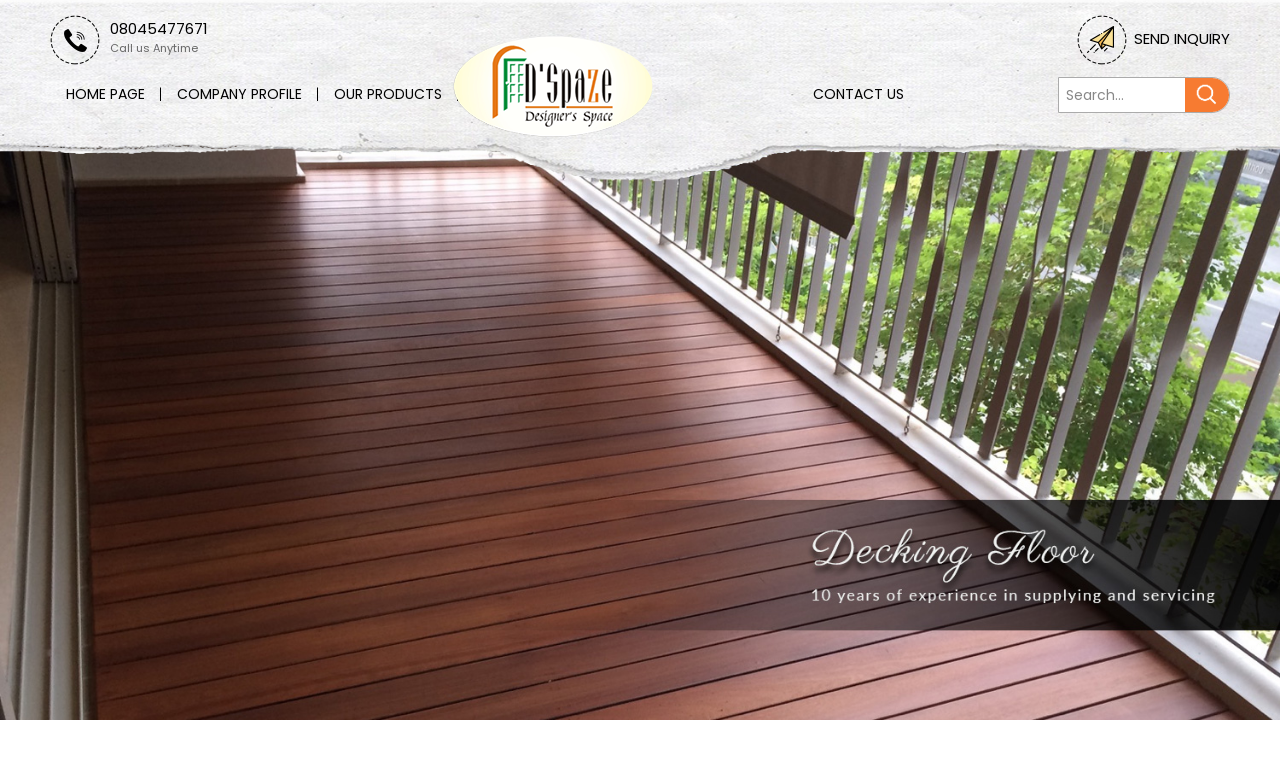

--- FILE ---
content_type: text/plain
request_url: https://www.google-analytics.com/j/collect?v=1&_v=j102&a=1452134718&t=pageview&_s=1&dl=https%3A%2F%2Fwww.dspaze.co.in%2F&ul=en-us%40posix&dt=Wooden%20Wall%20Paneling%20Supplier%2CWall%20Paneling%20Trader%20In%20Delhi&sr=1280x720&vp=1280x720&_u=IEDAAEABAAAAACAAI~&jid=307207925&gjid=790022103&cid=2142777074.1769176682&tid=UA-63208294-26&_gid=910432423.1769176682&_r=1&_slc=1&z=1242819876
body_size: -450
content:
2,cG-WW7X7ZG9Y3